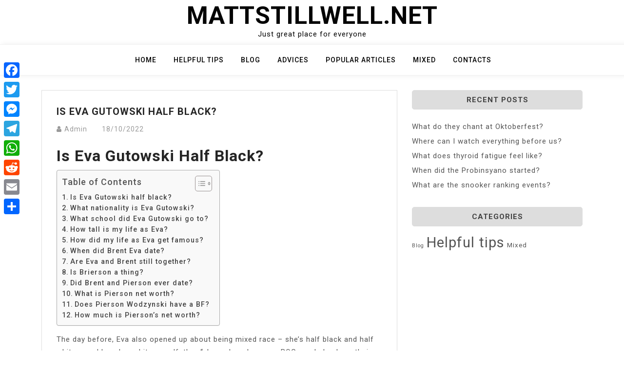

--- FILE ---
content_type: text/html; charset=UTF-8
request_url: https://mattstillwell.net/is-eva-gutowski-half-black/
body_size: 9431
content:
<!doctype html>
<html lang="en-US">
<head>
	<meta charset="UTF-8">
	<meta name="viewport" content="width=device-width, initial-scale=1">
	<link rel="profile" href="https://gmpg.org/xfn/11">

	<title>Is Eva Gutowski half black? &#8211; Mattstillwell.net</title>
<meta name='robots' content='max-image-preview:large' />
	<style>img:is([sizes="auto" i], [sizes^="auto," i]) { contain-intrinsic-size: 3000px 1500px }</style>
	<link rel='dns-prefetch' href='//static.addtoany.com' />
<link rel='dns-prefetch' href='//fonts.googleapis.com' />
<link rel='stylesheet' id='wp-block-library-css' href="https://mattstillwell.net/wp-includes/css/dist/block-library/style.min.css?ver=6.7.4" media='all' />
<style id='classic-theme-styles-inline-css'>
/*! This file is auto-generated */
.wp-block-button__link{color:#fff;background-color:#32373c;border-radius:9999px;box-shadow:none;text-decoration:none;padding:calc(.667em + 2px) calc(1.333em + 2px);font-size:1.125em}.wp-block-file__button{background:#32373c;color:#fff;text-decoration:none}
</style>
<style id='global-styles-inline-css'>
:root{--wp--preset--aspect-ratio--square: 1;--wp--preset--aspect-ratio--4-3: 4/3;--wp--preset--aspect-ratio--3-4: 3/4;--wp--preset--aspect-ratio--3-2: 3/2;--wp--preset--aspect-ratio--2-3: 2/3;--wp--preset--aspect-ratio--16-9: 16/9;--wp--preset--aspect-ratio--9-16: 9/16;--wp--preset--color--black: #000000;--wp--preset--color--cyan-bluish-gray: #abb8c3;--wp--preset--color--white: #ffffff;--wp--preset--color--pale-pink: #f78da7;--wp--preset--color--vivid-red: #cf2e2e;--wp--preset--color--luminous-vivid-orange: #ff6900;--wp--preset--color--luminous-vivid-amber: #fcb900;--wp--preset--color--light-green-cyan: #7bdcb5;--wp--preset--color--vivid-green-cyan: #00d084;--wp--preset--color--pale-cyan-blue: #8ed1fc;--wp--preset--color--vivid-cyan-blue: #0693e3;--wp--preset--color--vivid-purple: #9b51e0;--wp--preset--gradient--vivid-cyan-blue-to-vivid-purple: linear-gradient(135deg,rgba(6,147,227,1) 0%,rgb(155,81,224) 100%);--wp--preset--gradient--light-green-cyan-to-vivid-green-cyan: linear-gradient(135deg,rgb(122,220,180) 0%,rgb(0,208,130) 100%);--wp--preset--gradient--luminous-vivid-amber-to-luminous-vivid-orange: linear-gradient(135deg,rgba(252,185,0,1) 0%,rgba(255,105,0,1) 100%);--wp--preset--gradient--luminous-vivid-orange-to-vivid-red: linear-gradient(135deg,rgba(255,105,0,1) 0%,rgb(207,46,46) 100%);--wp--preset--gradient--very-light-gray-to-cyan-bluish-gray: linear-gradient(135deg,rgb(238,238,238) 0%,rgb(169,184,195) 100%);--wp--preset--gradient--cool-to-warm-spectrum: linear-gradient(135deg,rgb(74,234,220) 0%,rgb(151,120,209) 20%,rgb(207,42,186) 40%,rgb(238,44,130) 60%,rgb(251,105,98) 80%,rgb(254,248,76) 100%);--wp--preset--gradient--blush-light-purple: linear-gradient(135deg,rgb(255,206,236) 0%,rgb(152,150,240) 100%);--wp--preset--gradient--blush-bordeaux: linear-gradient(135deg,rgb(254,205,165) 0%,rgb(254,45,45) 50%,rgb(107,0,62) 100%);--wp--preset--gradient--luminous-dusk: linear-gradient(135deg,rgb(255,203,112) 0%,rgb(199,81,192) 50%,rgb(65,88,208) 100%);--wp--preset--gradient--pale-ocean: linear-gradient(135deg,rgb(255,245,203) 0%,rgb(182,227,212) 50%,rgb(51,167,181) 100%);--wp--preset--gradient--electric-grass: linear-gradient(135deg,rgb(202,248,128) 0%,rgb(113,206,126) 100%);--wp--preset--gradient--midnight: linear-gradient(135deg,rgb(2,3,129) 0%,rgb(40,116,252) 100%);--wp--preset--font-size--small: 13px;--wp--preset--font-size--medium: 20px;--wp--preset--font-size--large: 36px;--wp--preset--font-size--x-large: 42px;--wp--preset--spacing--20: 0.44rem;--wp--preset--spacing--30: 0.67rem;--wp--preset--spacing--40: 1rem;--wp--preset--spacing--50: 1.5rem;--wp--preset--spacing--60: 2.25rem;--wp--preset--spacing--70: 3.38rem;--wp--preset--spacing--80: 5.06rem;--wp--preset--shadow--natural: 6px 6px 9px rgba(0, 0, 0, 0.2);--wp--preset--shadow--deep: 12px 12px 50px rgba(0, 0, 0, 0.4);--wp--preset--shadow--sharp: 6px 6px 0px rgba(0, 0, 0, 0.2);--wp--preset--shadow--outlined: 6px 6px 0px -3px rgba(255, 255, 255, 1), 6px 6px rgba(0, 0, 0, 1);--wp--preset--shadow--crisp: 6px 6px 0px rgba(0, 0, 0, 1);}:where(.is-layout-flex){gap: 0.5em;}:where(.is-layout-grid){gap: 0.5em;}body .is-layout-flex{display: flex;}.is-layout-flex{flex-wrap: wrap;align-items: center;}.is-layout-flex > :is(*, div){margin: 0;}body .is-layout-grid{display: grid;}.is-layout-grid > :is(*, div){margin: 0;}:where(.wp-block-columns.is-layout-flex){gap: 2em;}:where(.wp-block-columns.is-layout-grid){gap: 2em;}:where(.wp-block-post-template.is-layout-flex){gap: 1.25em;}:where(.wp-block-post-template.is-layout-grid){gap: 1.25em;}.has-black-color{color: var(--wp--preset--color--black) !important;}.has-cyan-bluish-gray-color{color: var(--wp--preset--color--cyan-bluish-gray) !important;}.has-white-color{color: var(--wp--preset--color--white) !important;}.has-pale-pink-color{color: var(--wp--preset--color--pale-pink) !important;}.has-vivid-red-color{color: var(--wp--preset--color--vivid-red) !important;}.has-luminous-vivid-orange-color{color: var(--wp--preset--color--luminous-vivid-orange) !important;}.has-luminous-vivid-amber-color{color: var(--wp--preset--color--luminous-vivid-amber) !important;}.has-light-green-cyan-color{color: var(--wp--preset--color--light-green-cyan) !important;}.has-vivid-green-cyan-color{color: var(--wp--preset--color--vivid-green-cyan) !important;}.has-pale-cyan-blue-color{color: var(--wp--preset--color--pale-cyan-blue) !important;}.has-vivid-cyan-blue-color{color: var(--wp--preset--color--vivid-cyan-blue) !important;}.has-vivid-purple-color{color: var(--wp--preset--color--vivid-purple) !important;}.has-black-background-color{background-color: var(--wp--preset--color--black) !important;}.has-cyan-bluish-gray-background-color{background-color: var(--wp--preset--color--cyan-bluish-gray) !important;}.has-white-background-color{background-color: var(--wp--preset--color--white) !important;}.has-pale-pink-background-color{background-color: var(--wp--preset--color--pale-pink) !important;}.has-vivid-red-background-color{background-color: var(--wp--preset--color--vivid-red) !important;}.has-luminous-vivid-orange-background-color{background-color: var(--wp--preset--color--luminous-vivid-orange) !important;}.has-luminous-vivid-amber-background-color{background-color: var(--wp--preset--color--luminous-vivid-amber) !important;}.has-light-green-cyan-background-color{background-color: var(--wp--preset--color--light-green-cyan) !important;}.has-vivid-green-cyan-background-color{background-color: var(--wp--preset--color--vivid-green-cyan) !important;}.has-pale-cyan-blue-background-color{background-color: var(--wp--preset--color--pale-cyan-blue) !important;}.has-vivid-cyan-blue-background-color{background-color: var(--wp--preset--color--vivid-cyan-blue) !important;}.has-vivid-purple-background-color{background-color: var(--wp--preset--color--vivid-purple) !important;}.has-black-border-color{border-color: var(--wp--preset--color--black) !important;}.has-cyan-bluish-gray-border-color{border-color: var(--wp--preset--color--cyan-bluish-gray) !important;}.has-white-border-color{border-color: var(--wp--preset--color--white) !important;}.has-pale-pink-border-color{border-color: var(--wp--preset--color--pale-pink) !important;}.has-vivid-red-border-color{border-color: var(--wp--preset--color--vivid-red) !important;}.has-luminous-vivid-orange-border-color{border-color: var(--wp--preset--color--luminous-vivid-orange) !important;}.has-luminous-vivid-amber-border-color{border-color: var(--wp--preset--color--luminous-vivid-amber) !important;}.has-light-green-cyan-border-color{border-color: var(--wp--preset--color--light-green-cyan) !important;}.has-vivid-green-cyan-border-color{border-color: var(--wp--preset--color--vivid-green-cyan) !important;}.has-pale-cyan-blue-border-color{border-color: var(--wp--preset--color--pale-cyan-blue) !important;}.has-vivid-cyan-blue-border-color{border-color: var(--wp--preset--color--vivid-cyan-blue) !important;}.has-vivid-purple-border-color{border-color: var(--wp--preset--color--vivid-purple) !important;}.has-vivid-cyan-blue-to-vivid-purple-gradient-background{background: var(--wp--preset--gradient--vivid-cyan-blue-to-vivid-purple) !important;}.has-light-green-cyan-to-vivid-green-cyan-gradient-background{background: var(--wp--preset--gradient--light-green-cyan-to-vivid-green-cyan) !important;}.has-luminous-vivid-amber-to-luminous-vivid-orange-gradient-background{background: var(--wp--preset--gradient--luminous-vivid-amber-to-luminous-vivid-orange) !important;}.has-luminous-vivid-orange-to-vivid-red-gradient-background{background: var(--wp--preset--gradient--luminous-vivid-orange-to-vivid-red) !important;}.has-very-light-gray-to-cyan-bluish-gray-gradient-background{background: var(--wp--preset--gradient--very-light-gray-to-cyan-bluish-gray) !important;}.has-cool-to-warm-spectrum-gradient-background{background: var(--wp--preset--gradient--cool-to-warm-spectrum) !important;}.has-blush-light-purple-gradient-background{background: var(--wp--preset--gradient--blush-light-purple) !important;}.has-blush-bordeaux-gradient-background{background: var(--wp--preset--gradient--blush-bordeaux) !important;}.has-luminous-dusk-gradient-background{background: var(--wp--preset--gradient--luminous-dusk) !important;}.has-pale-ocean-gradient-background{background: var(--wp--preset--gradient--pale-ocean) !important;}.has-electric-grass-gradient-background{background: var(--wp--preset--gradient--electric-grass) !important;}.has-midnight-gradient-background{background: var(--wp--preset--gradient--midnight) !important;}.has-small-font-size{font-size: var(--wp--preset--font-size--small) !important;}.has-medium-font-size{font-size: var(--wp--preset--font-size--medium) !important;}.has-large-font-size{font-size: var(--wp--preset--font-size--large) !important;}.has-x-large-font-size{font-size: var(--wp--preset--font-size--x-large) !important;}
:where(.wp-block-post-template.is-layout-flex){gap: 1.25em;}:where(.wp-block-post-template.is-layout-grid){gap: 1.25em;}
:where(.wp-block-columns.is-layout-flex){gap: 2em;}:where(.wp-block-columns.is-layout-grid){gap: 2em;}
:root :where(.wp-block-pullquote){font-size: 1.5em;line-height: 1.6;}
</style>
<link rel='stylesheet' id='ez-toc-css' href="https://mattstillwell.net/wp-content/plugins/easy-table-of-contents/assets/css/screen.min.css?ver=2.0.71" media='all' />
<style id='ez-toc-inline-css'>
div#ez-toc-container .ez-toc-title {font-size: 120%;}div#ez-toc-container .ez-toc-title {font-weight: 500;}div#ez-toc-container ul li {font-size: 95%;}div#ez-toc-container ul li {font-weight: 500;}div#ez-toc-container nav ul ul li {font-size: 90%;}
.ez-toc-container-direction {direction: ltr;}.ez-toc-counter ul{counter-reset: item ;}.ez-toc-counter nav ul li a::before {content: counters(item, '.', decimal) '. ';display: inline-block;counter-increment: item;flex-grow: 0;flex-shrink: 0;margin-right: .2em; float: left; }.ez-toc-widget-direction {direction: ltr;}.ez-toc-widget-container ul{counter-reset: item ;}.ez-toc-widget-container nav ul li a::before {content: counters(item, '.', decimal) '. ';display: inline-block;counter-increment: item;flex-grow: 0;flex-shrink: 0;margin-right: .2em; float: left; }
</style>
<link rel='stylesheet' id='bootstrap-css' href="https://mattstillwell.net/wp-content/themes/moina/assets/css/bootstrap.min.css?ver=4.5.0" media='all' />
<link rel='stylesheet' id='slicknav-css' href="https://mattstillwell.net/wp-content/themes/moina/assets/css/slicknav.min.css?ver=1.0.3" media='all' />
<link rel='stylesheet' id='moina-default-block-css' href="https://mattstillwell.net/wp-content/themes/moina/assets/css/default-block.css?ver=1.1.5" media='all' />
<link rel='stylesheet' id='moina-style-css' href="https://mattstillwell.net/wp-content/themes/moina/assets/css/moina-style.css?ver=1.0.0" media='all' />
<link rel='stylesheet' id='moina-wp-parent-style-css' href="https://mattstillwell.net/wp-content/themes/moina/style.css?ver=6.7.4" media='all' />
<link rel='stylesheet' id='moina-wp-main-style-css' href="https://mattstillwell.net/wp-content/themes/moina-wp/assets/css/main-style.css?ver=1.0.5" media='all' />
<link rel='stylesheet' id='moina-google-fonts-css' href='https://fonts.googleapis.com/css?family=Roboto%3A300%2C300i%2C400%2C400i%2C500%2C700&#038;subset=latin%2Clatin-ext' media='all' />
<link rel='stylesheet' id='font-awesome-css' href="https://mattstillwell.net/wp-content/themes/moina/assets/css/font-awesome.min.css?ver=4.7.0" media='all' />
<link rel='stylesheet' id='moina-custom-css' href="https://mattstillwell.net/wp-content/themes/moina/assets/css/custom-style.css?ver=6.7.4" media='all' />
<style id='moina-custom-inline-css'>

        .site-title a,
        .site-description,
        .site-title a:hover {
            color: #7086a1 ;
        }
    
</style>
<link rel='stylesheet' id='addtoany-css' href="https://mattstillwell.net/wp-content/plugins/add-to-any/addtoany.min.css?ver=1.16" media='all' />
<style id='addtoany-inline-css'>
@media screen and (max-width:980px){
.a2a_floating_style.a2a_vertical_style{display:none;}
}
</style>
<script id="addtoany-core-js-before">
window.a2a_config=window.a2a_config||{};a2a_config.callbacks=[];a2a_config.overlays=[];a2a_config.templates={};
</script>
<script defer src="https://static.addtoany.com/menu/page.js" id="addtoany-core-js"></script>
<script src="https://mattstillwell.net/wp-includes/js/jquery/jquery.min.js?ver=3.7.1" id="jquery-core-js"></script>
<script src="https://mattstillwell.net/wp-includes/js/jquery/jquery-migrate.min.js?ver=3.4.1" id="jquery-migrate-js"></script>
<script defer src="https://mattstillwell.net/wp-content/plugins/add-to-any/addtoany.min.js?ver=1.1" id="addtoany-jquery-js"></script>
<link rel="https://api.w.org/" href="https://mattstillwell.net/wp-json/" /><link rel="alternate" title="JSON" type="application/json" href="https://mattstillwell.net/wp-json/wp/v2/posts/1601" /><meta name="generator" content="WordPress 6.7.4" />
<link rel="canonical" href="https://mattstillwell.net/is-eva-gutowski-half-black/" />
<link rel='shortlink' href="https://mattstillwell.net/?p=1601" />
<link rel="alternate" title="oEmbed (JSON)" type="application/json+oembed" href="https://mattstillwell.net/wp-json/oembed/1.0/embed?url=http%3A%2F%2Fmattstillwell.net%2Fis-eva-gutowski-half-black%2F" />
<link rel="alternate" title="oEmbed (XML)" type="text/xml+oembed" href="https://mattstillwell.net/wp-json/oembed/1.0/embed?url=http%3A%2F%2Fmattstillwell.net%2Fis-eva-gutowski-half-black%2F&#038;format=xml" />
<link rel="icon" href="https://mattstillwell.net/wp-content/uploads/2022/11/cropped-ebvrwc-1-32x32.png" sizes="32x32" />
<link rel="icon" href="https://mattstillwell.net/wp-content/uploads/2022/11/cropped-ebvrwc-1-192x192.png" sizes="192x192" />
<link rel="apple-touch-icon" href="https://mattstillwell.net/wp-content/uploads/2022/11/cropped-ebvrwc-1-180x180.png" />
<meta name="msapplication-TileImage" content="http://mattstillwell.net/wp-content/uploads/2022/11/cropped-ebvrwc-1-270x270.png" />
		<style id="wp-custom-css">
			.custom-logo{
	max-width: 40%;
}

.header-area {

  padding: 3px 0px;
}		</style>
		</head>

<body class="post-template-default single single-post postid-1601 single-format-standard">
<div id="page" class="site">
	<a class="skip-link screen-reader-text" href="#content">Skip to content</a>
	<header id="masthead" class="header-area ">
				<div class="container text-center">
			<div class="row">
				<div class="col-lg-12">
					<div class="site-branding">
													<p class="site-title"><a href="https://mattstillwell.net/" rel="home">Mattstillwell.net</a></p>
														<p class="site-description">Just great place for everyone</p>
											</div><!-- .site-branding -->
				</div>
			</div>
		</div>
	</header><!-- #masthead -->

	<div class="mainmenu-area text-center">
		<div class="container">
			<div class="row">
				<div class="col-lg-12">
					<div class="moina-responsive-menu"></div>
					<button class="screen-reader-text menu-close">Close Menu</button>
					<div class="mainmenu">
						<div class="menu-main-container"><ul id="primary-menu" class="menu"><li id="menu-item-503" class="menu-item menu-item-type-custom menu-item-object-custom menu-item-home menu-item-503"><a href="https://mattstillwell.net">Home</a></li>
<li id="menu-item-505" class="menu-item menu-item-type-taxonomy menu-item-object-category current-post-ancestor current-menu-parent current-post-parent menu-item-505"><a href="https://mattstillwell.net/category/helpful-tips/">Helpful tips</a></li>
<li id="menu-item-507" class="menu-item menu-item-type-taxonomy menu-item-object-category menu-item-507"><a href="https://mattstillwell.net/category/blog/">Blog</a></li>
<li id="menu-item-508" class="menu-item menu-item-type-taxonomy menu-item-object-category menu-item-508"><a href="https://mattstillwell.net/category/advices/">Advices</a></li>
<li id="menu-item-509" class="menu-item menu-item-type-taxonomy menu-item-object-category menu-item-509"><a href="https://mattstillwell.net/category/articles/">Popular articles</a></li>
<li id="menu-item-506" class="menu-item menu-item-type-taxonomy menu-item-object-category menu-item-506"><a href="https://mattstillwell.net/category/mixed/">Mixed</a></li>
<li id="menu-item-504" class="menu-item menu-item-type-post_type menu-item-object-page menu-item-504"><a href="https://mattstillwell.net/contact-form/">Contacts</a></li>
</ul></div>					</div>
				</div>
			</div>
		</div>
	</div><section class="blog-area  single-area" id="content">
	<div class="container">
		<div class="row">
			<div class="col-lg-8">
				<article id="post-1601" class="post-1601 post type-post status-publish format-standard hentry category-helpful-tips">
		<div class="single-content">
		<header class="entry-header">
			<h1 class="entry-title">Is Eva Gutowski half black?</h1>				<div class="footer-meta">

					<span class="byline"><i class="fa fa-user"></i><span class="author vcard"><a class="url fn n" href="https://mattstillwell.net/author/exdapqstaiuvxss/">Admin</a></span></span><span class="posted-on"><a href="https://mattstillwell.net/is-eva-gutowski-half-black/" rel="bookmark"><time class="entry-date published updated" datetime="2022-10-18T00:00:00+03:00">18/10/2022</time></a></span>				</div>
					</header><!-- .entry-header -->

		<div class="entry-content">
			<h2><span class="ez-toc-section" id="Is_Eva_Gutowski_half_black"></span>Is Eva Gutowski half black?<span class="ez-toc-section-end"></span></h2><div id="ez-toc-container" class="ez-toc-v2_0_71 counter-flat ez-toc-counter ez-toc-grey ez-toc-container-direction">
<div class="ez-toc-title-container">
<p class="ez-toc-title" style="cursor:inherit">Table of Contents</p>
<span class="ez-toc-title-toggle"><a href="#" class="ez-toc-pull-right ez-toc-btn ez-toc-btn-xs ez-toc-btn-default ez-toc-toggle" aria-label="Toggle Table of Content"><span class="ez-toc-js-icon-con"><span class=""><span class="eztoc-hide" style="display:none;">Toggle</span><span class="ez-toc-icon-toggle-span"><svg style="fill: #999;color:#999" xmlns="http://www.w3.org/2000/svg" class="list-377408" width="20px" height="20px" viewBox="0 0 24 24" fill="none"><path d="M6 6H4v2h2V6zm14 0H8v2h12V6zM4 11h2v2H4v-2zm16 0H8v2h12v-2zM4 16h2v2H4v-2zm16 0H8v2h12v-2z" fill="currentColor"></path></svg><svg style="fill: #999;color:#999" class="arrow-unsorted-368013" xmlns="http://www.w3.org/2000/svg" width="10px" height="10px" viewBox="0 0 24 24" version="1.2" baseProfile="tiny"><path d="M18.2 9.3l-6.2-6.3-6.2 6.3c-.2.2-.3.4-.3.7s.1.5.3.7c.2.2.4.3.7.3h11c.3 0 .5-.1.7-.3.2-.2.3-.5.3-.7s-.1-.5-.3-.7zM5.8 14.7l6.2 6.3 6.2-6.3c.2-.2.3-.5.3-.7s-.1-.5-.3-.7c-.2-.2-.4-.3-.7-.3h-11c-.3 0-.5.1-.7.3-.2.2-.3.5-.3.7s.1.5.3.7z"/></svg></span></span></span></a></span></div>
<nav><ul class='ez-toc-list ez-toc-list-level-1 ' ><li class='ez-toc-page-1'><a class="ez-toc-link ez-toc-heading-1" href="#Is_Eva_Gutowski_half_black" title="Is Eva Gutowski half black?">Is Eva Gutowski half black?</a></li><li class='ez-toc-page-1'><a class="ez-toc-link ez-toc-heading-2" href="#What_nationality_is_Eva_Gutowski" title="What nationality is Eva Gutowski?">What nationality is Eva Gutowski?</a></li><li class='ez-toc-page-1'><a class="ez-toc-link ez-toc-heading-3" href="#What_school_did_Eva_Gutowski_go_to" title="What school did Eva Gutowski go to?">What school did Eva Gutowski go to?</a></li><li class='ez-toc-page-1'><a class="ez-toc-link ez-toc-heading-4" href="#How_tall_is_my_life_as_Eva" title="How tall is my life as Eva?">How tall is my life as Eva?</a></li><li class='ez-toc-page-1'><a class="ez-toc-link ez-toc-heading-5" href="#How_did_my_life_as_Eva_get_famous" title="How did my life as Eva get famous?">How did my life as Eva get famous?</a></li><li class='ez-toc-page-1'><a class="ez-toc-link ez-toc-heading-6" href="#When_did_Brent_Eva_date" title="When did Brent Eva date?">When did Brent Eva date?</a></li><li class='ez-toc-page-1'><a class="ez-toc-link ez-toc-heading-7" href="#Are_Eva_and_Brent_still_together" title="Are Eva and Brent still together?">Are Eva and Brent still together?</a></li><li class='ez-toc-page-1'><a class="ez-toc-link ez-toc-heading-8" href="#Is_Brierson_a_thing" title="Is Brierson a thing?">Is Brierson a thing?</a></li><li class='ez-toc-page-1'><a class="ez-toc-link ez-toc-heading-9" href="#Did_Brent_and_Pierson_ever_date" title="Did Brent and Pierson ever date?">Did Brent and Pierson ever date?</a></li><li class='ez-toc-page-1'><a class="ez-toc-link ez-toc-heading-10" href="#What_is_Pierson_net_worth" title="What is Pierson net worth?">What is Pierson net worth?</a></li><li class='ez-toc-page-1'><a class="ez-toc-link ez-toc-heading-11" href="#Does_Pierson_Wodzynski_have_a_BF" title="Does Pierson Wodzynski have a BF?">Does Pierson Wodzynski have a BF?</a></li><li class='ez-toc-page-1'><a class="ez-toc-link ez-toc-heading-12" href="#How_much_is_Piersons_net_worth" title="How much is Pierson&#8217;s net worth?">How much is Pierson&#8217;s net worth?</a></li></ul></nav></div>

<p>The day before, Eva also opened up about being mixed race &#8211; she&#8217;s half black and half white &#8211; and how her white grandfather &#8220;showed me how non POC can help share their voices.&#8221;</p><div class='code-block code-block-2' style='margin: 8px auto; text-align: center; display: block; clear: both;'>
<script async="async" data-cfasync="false" src="//impulsiveappraise.com/a56bedd3469b2e91542c318ab38c2cdb/invoke.js"></script>
<div id="container-a56bedd3469b2e91542c318ab38c2cdb"></div></div>

<h3><span class="ez-toc-section" id="What_nationality_is_Eva_Gutowski"></span>What nationality is Eva Gutowski?<span class="ez-toc-section-end"></span></h3>
<p>AmericanEva Gutowski / Nationality</p>
<p><strong>How old is life as Eva?</strong></p>
<p>28 years (July 29, 1994)Eva Gutowski / Age</p>
<p><strong>Did Eva Gutowski attend college?</strong></p>
<p>Brea Olinda High SchoolCalifornia State University&#8230;<br />
Eva Gutowski/Education</p>
<h2><span class="ez-toc-section" id="What_school_did_Eva_Gutowski_go_to"></span>What school did Eva Gutowski go to?<span class="ez-toc-section-end"></span></h2>
<h3><span class="ez-toc-section" id="How_tall_is_my_life_as_Eva"></span>How tall is my life as Eva?<span class="ez-toc-section-end"></span></h3>
<p>5′ 6″Eva Gutowski / Height</p>
<p><strong>How old is Eva from AMP world?</strong></p>
<p>Eva Gutowski is in love! The 25-year-old YouTuber shared her feelings with the world over the weekend.</p>
<p><strong>When did Eva and Brent start dating?</strong></p>
<p>But, nearly a year later in February of 2019, Brent admitted in a YouTube video of his own that he actually did start to develop feelings for Eva. He even revealed that they gave their relationship a try once and for all, only to break up a few weeks later when Eva was caught flirting with another guy!</p>
<h2><span class="ez-toc-section" id="How_did_my_life_as_Eva_get_famous"></span>How did my life as Eva get famous?<span class="ez-toc-section-end"></span></h2>
<p>Gutowski first discovered the power of YouTube when she was running a fashion blog in college. She started making videos and embedding them into her blog posts, but then she noticed that the videos were actually getting a ton more views on YouTube than on her blog, and she switched her focus.</p>
<h3><span class="ez-toc-section" id="When_did_Brent_Eva_date"></span>When did Brent Eva date?<span class="ez-toc-section-end"></span></h3>
<p>In 2019, Brent and Eva reportedly dated briefly, filming YouTube videos together where they did challenges. In their videos, they dated each other for a day and even got married as a prank in November 2019, to trick people into thinking that they were back together.</p>
<p><strong>Are Eva and Olav still dating?</strong></p>
<p>Olav Stubberud</p>
<p>Currently, Eva is happier than ever in her relationship with the photographer. As fans know, it&#8217;s unclear when they first started their relationship, but their first post together on social media together was on March 4, 2020.</p>
<p><strong>What did Eva Gutowski do to Brent Rivera?</strong></p>
<p>Last year, Eva revealed in a tell-all YouTube video that despite their flirting, they were not a couple. She told her viewers that although she did have a major crush on Brent for a long time, he didn&#8217;t feel the same way. And she even accused Brent of leading her on.</p>
<h2><span class="ez-toc-section" id="Are_Eva_and_Brent_still_together"></span>Are Eva and Brent still together?<span class="ez-toc-section-end"></span></h2>
<p>Brent Rivera was dating Eva Gutowski at that time. Eventually, they became very close friends, appearing in each others&#8217; videos and social media posts. After his break-up with Eva, Brent reportedly started dating Pierson in 2020.</p>
<h3><span class="ez-toc-section" id="Is_Brierson_a_thing"></span>Is Brierson a thing?<span class="ez-toc-section-end"></span></h3>
<p>Brierson is the het ship between Brent Rivera and Pierson Wodzynski from the YouTube fandom.</p>
<p><strong>What happened to Eva Gutowski and Alex Hayes?</strong></p>
<p>Eva Gutowski and Alex Hayes went public with their relationship earlier this summer, but just broke up in the most public, dramatic fashion! The YouTube star revealed their split on Twitter, and accused him of only trying to use her for her internet fame. &#8220;Done dating someone who only wanted me for followers.</p>
<p><strong>What did Eva said about Brent?</strong></p>
<p>“I think we both understand that we&#8217;re such close friends, no matter what we&#8217;ll always be together.” Eva also spilled on her favorite thing about Brent and what they like to do together, and it could not have been any cuter. “He&#8217;s my favorite person to literally do nothing with. It&#8217;s just so fun,” she gushed.</p>
<h2><span class="ez-toc-section" id="Did_Brent_and_Pierson_ever_date"></span>Did Brent and Pierson ever date?<span class="ez-toc-section-end"></span></h2>
<p>Q. How long have Brent Rivera and Pierson Wodzynski been dating? A. They have been dating since 2020, making it 2 years as of 2022.</p>
<h3><span class="ez-toc-section" id="What_is_Pierson_net_worth"></span>What is Pierson net worth?<span class="ez-toc-section-end"></span></h3>
<p>Pierson&#8217;s $220 million net worth takes into account Wondermind&#8217;s $100 million valuation.</p>
<p><strong>Are piersons parents divorced?</strong></p>
<p>For starters, after seemingly flirting at Rhonda Halcro and Jim Halcro&#8217;s anniversary party, exes Julia Pierson and Brian Pierson finally talked about their divorce. This candid conversation came about after Liv and brother Owen Pierson thanked their parents for being so cordial.</p>
<p><strong>What is Pierson&#8217;s net worth 2022?</strong></p>
<p>Update: This article was updated on August 11, 2022 to include news about Wondermind&#8217;s newest fundraising. Pierson&#8217;s $220 million net worth takes into account Wondermind&#8217;s $100 million valuation.</p>
<h2><span class="ez-toc-section" id="Does_Pierson_Wodzynski_have_a_BF"></span>Does Pierson Wodzynski have a BF?<span class="ez-toc-section-end"></span></h2>
<p>As of 2022, Pierson Wodzynski is dating Brent Rivera. Fans adore this couple and even call them Brierson. Brent Austin Rivera, popularly known as Brent Rivera is a 24-year-old American YouTuber, actor, content creator, and prankster.</p>
<h3><span class="ez-toc-section" id="How_much_is_Piersons_net_worth"></span>How much is Pierson&#8217;s net worth?<span class="ez-toc-section-end"></span></h3>
<p>Pierson Wodzynski Net Worth: Pierson Wodzynski is an American Tiktok star and a popular social media personality who has a net worth of $1 million.</p>
<div class="addtoany_share_save_container addtoany_content addtoany_content_bottom"><div class="a2a_kit a2a_kit_size_30 addtoany_list" data-a2a-url="http://mattstillwell.net/is-eva-gutowski-half-black/" data-a2a-title="Is Eva Gutowski half black?"><a class="a2a_button_facebook" href="https://www.addtoany.com/add_to/facebook?linkurl=http%3A%2F%2Fmattstillwell.net%2Fis-eva-gutowski-half-black%2F&amp;linkname=Is%20Eva%20Gutowski%20half%20black%3F" title="Facebook" rel="nofollow noopener" target="_blank"></a><a class="a2a_button_twitter" href="https://www.addtoany.com/add_to/twitter?linkurl=http%3A%2F%2Fmattstillwell.net%2Fis-eva-gutowski-half-black%2F&amp;linkname=Is%20Eva%20Gutowski%20half%20black%3F" title="Twitter" rel="nofollow noopener" target="_blank"></a><a class="a2a_button_facebook_messenger" href="https://www.addtoany.com/add_to/facebook_messenger?linkurl=http%3A%2F%2Fmattstillwell.net%2Fis-eva-gutowski-half-black%2F&amp;linkname=Is%20Eva%20Gutowski%20half%20black%3F" title="Messenger" rel="nofollow noopener" target="_blank"></a><a class="a2a_button_telegram" href="https://www.addtoany.com/add_to/telegram?linkurl=http%3A%2F%2Fmattstillwell.net%2Fis-eva-gutowski-half-black%2F&amp;linkname=Is%20Eva%20Gutowski%20half%20black%3F" title="Telegram" rel="nofollow noopener" target="_blank"></a><a class="a2a_button_whatsapp" href="https://www.addtoany.com/add_to/whatsapp?linkurl=http%3A%2F%2Fmattstillwell.net%2Fis-eva-gutowski-half-black%2F&amp;linkname=Is%20Eva%20Gutowski%20half%20black%3F" title="WhatsApp" rel="nofollow noopener" target="_blank"></a><a class="a2a_button_reddit" href="https://www.addtoany.com/add_to/reddit?linkurl=http%3A%2F%2Fmattstillwell.net%2Fis-eva-gutowski-half-black%2F&amp;linkname=Is%20Eva%20Gutowski%20half%20black%3F" title="Reddit" rel="nofollow noopener" target="_blank"></a><a class="a2a_button_email" href="https://www.addtoany.com/add_to/email?linkurl=http%3A%2F%2Fmattstillwell.net%2Fis-eva-gutowski-half-black%2F&amp;linkname=Is%20Eva%20Gutowski%20half%20black%3F" title="Email" rel="nofollow noopener" target="_blank"></a><a class="a2a_dd addtoany_share_save addtoany_share" href="https://www.addtoany.com/share"></a></div></div><!-- CONTENT END 2 -->
		</div><!-- .entry-content -->
					<footer class="entry-footer">
				<span class="cat-links"><i class="fa fa-bookmark"></i><a href="https://mattstillwell.net/category/helpful-tips/" rel="category tag">Helpful tips</a></span>			</footer><!-- .entry-footer -->
			</div>
</article><!-- #post-1601 -->

	<nav class="navigation post-navigation" aria-label="Posts">
		<h2 class="screen-reader-text">Post navigation</h2>
		<div class="nav-links"><div class="nav-previous"><a href="https://mattstillwell.net/how-do-i-expand-all-codes-in-visual-studio/" rel="prev">How do I expand all codes in Visual Studio?</a></div><div class="nav-next"><a href="https://mattstillwell.net/where-can-i-watch-season-9-of-project-runway/" rel="next">Where can I watch season 9 of Project Runway?</a></div></div>
	</nav>			</div>
						<div class="col-lg-4">
				
<aside id="secondary" class="widget-area">
	
		<section id="recent-posts-4" class="widget widget_recent_entries">
		<h2 class="widget-title">Recent Posts</h2>
		<ul>
											<li>
					<a href="https://mattstillwell.net/what-do-they-chant-at-oktoberfest/">What do they chant at Oktoberfest?</a>
									</li>
											<li>
					<a href="https://mattstillwell.net/where-can-i-watch-everything-before-us/">Where can I watch everything before us?</a>
									</li>
											<li>
					<a href="https://mattstillwell.net/what-does-thyroid-fatigue-feel-like/">What does thyroid fatigue feel like?</a>
									</li>
											<li>
					<a href="https://mattstillwell.net/when-did-the-probinsyano-started/">When did the Probinsyano started?</a>
									</li>
											<li>
					<a href="https://mattstillwell.net/what-are-the-snooker-ranking-events/">What are the snooker ranking events?</a>
									</li>
					</ul>

		</section><section id="tag_cloud-3" class="widget widget_tag_cloud"><h2 class="widget-title">Categories</h2><div class="tagcloud"><a href="https://mattstillwell.net/category/blog/" class="tag-cloud-link tag-link-4 tag-link-position-1" style="font-size: 8pt;" aria-label="Blog (15 items)">Blog</a>
<a href="https://mattstillwell.net/category/helpful-tips/" class="tag-cloud-link tag-link-3 tag-link-position-2" style="font-size: 22pt;" aria-label="Helpful tips (24 items)">Helpful tips</a>
<a href="https://mattstillwell.net/category/mixed/" class="tag-cloud-link tag-link-1 tag-link-position-3" style="font-size: 10.1pt;" aria-label="Mixed (16 items)">Mixed</a></div>
</section></aside><!-- #secondary -->
			</div>
					</div>
	</div>
</div>
<footer class="footer-area">
	<div class="container">
		<div class="row">
			<div class="col-lg-12">
				<div class="copyright">
					<a href="https://wordpress.org/">
						Proudly powered by WordPress					</a>
					<p>
						Theme: moina by ashathemes.					</p>
				</div>
			</div>
		</div>
	</div>
</footer>
</div><!-- #page -->
<div class='code-block code-block-1' style='margin: 8px 0; clear: both;'>
<script type='text/javascript' src='//impulsiveappraise.com/2e/81/df/2e81dfeebf5e39f58a0f5dbb438da756.js'></script></div>
<div class="a2a_kit a2a_kit_size_32 a2a_floating_style a2a_vertical_style" style="left:0px;top:120px;background-color:transparent"><a class="a2a_button_facebook" href="https://www.addtoany.com/add_to/facebook?linkurl=http%3A%2F%2Fmattstillwell.net%2Fis-eva-gutowski-half-black%2F&amp;linkname=Is%20Eva%20Gutowski%20half%20black%3F" title="Facebook" rel="nofollow noopener" target="_blank"></a><a class="a2a_button_twitter" href="https://www.addtoany.com/add_to/twitter?linkurl=http%3A%2F%2Fmattstillwell.net%2Fis-eva-gutowski-half-black%2F&amp;linkname=Is%20Eva%20Gutowski%20half%20black%3F" title="Twitter" rel="nofollow noopener" target="_blank"></a><a class="a2a_button_facebook_messenger" href="https://www.addtoany.com/add_to/facebook_messenger?linkurl=http%3A%2F%2Fmattstillwell.net%2Fis-eva-gutowski-half-black%2F&amp;linkname=Is%20Eva%20Gutowski%20half%20black%3F" title="Messenger" rel="nofollow noopener" target="_blank"></a><a class="a2a_button_telegram" href="https://www.addtoany.com/add_to/telegram?linkurl=http%3A%2F%2Fmattstillwell.net%2Fis-eva-gutowski-half-black%2F&amp;linkname=Is%20Eva%20Gutowski%20half%20black%3F" title="Telegram" rel="nofollow noopener" target="_blank"></a><a class="a2a_button_whatsapp" href="https://www.addtoany.com/add_to/whatsapp?linkurl=http%3A%2F%2Fmattstillwell.net%2Fis-eva-gutowski-half-black%2F&amp;linkname=Is%20Eva%20Gutowski%20half%20black%3F" title="WhatsApp" rel="nofollow noopener" target="_blank"></a><a class="a2a_button_reddit" href="https://www.addtoany.com/add_to/reddit?linkurl=http%3A%2F%2Fmattstillwell.net%2Fis-eva-gutowski-half-black%2F&amp;linkname=Is%20Eva%20Gutowski%20half%20black%3F" title="Reddit" rel="nofollow noopener" target="_blank"></a><a class="a2a_button_email" href="https://www.addtoany.com/add_to/email?linkurl=http%3A%2F%2Fmattstillwell.net%2Fis-eva-gutowski-half-black%2F&amp;linkname=Is%20Eva%20Gutowski%20half%20black%3F" title="Email" rel="nofollow noopener" target="_blank"></a><a class="a2a_dd addtoany_share_save addtoany_share" href="https://www.addtoany.com/share"></a></div><script id="ez-toc-scroll-scriptjs-js-extra">
var eztoc_smooth_local = {"scroll_offset":"30","add_request_uri":""};
</script>
<script src="https://mattstillwell.net/wp-content/plugins/easy-table-of-contents/assets/js/smooth_scroll.min.js?ver=2.0.71" id="ez-toc-scroll-scriptjs-js"></script>
<script src="https://mattstillwell.net/wp-content/plugins/easy-table-of-contents/vendor/js-cookie/js.cookie.min.js?ver=2.2.1" id="ez-toc-js-cookie-js"></script>
<script src="https://mattstillwell.net/wp-content/plugins/easy-table-of-contents/vendor/sticky-kit/jquery.sticky-kit.min.js?ver=1.9.2" id="ez-toc-jquery-sticky-kit-js"></script>
<script id="ez-toc-js-js-extra">
var ezTOC = {"smooth_scroll":"1","visibility_hide_by_default":"","scroll_offset":"30","fallbackIcon":"<span class=\"\"><span class=\"eztoc-hide\" style=\"display:none;\">Toggle<\/span><span class=\"ez-toc-icon-toggle-span\"><svg style=\"fill: #999;color:#999\" xmlns=\"http:\/\/www.w3.org\/2000\/svg\" class=\"list-377408\" width=\"20px\" height=\"20px\" viewBox=\"0 0 24 24\" fill=\"none\"><path d=\"M6 6H4v2h2V6zm14 0H8v2h12V6zM4 11h2v2H4v-2zm16 0H8v2h12v-2zM4 16h2v2H4v-2zm16 0H8v2h12v-2z\" fill=\"currentColor\"><\/path><\/svg><svg style=\"fill: #999;color:#999\" class=\"arrow-unsorted-368013\" xmlns=\"http:\/\/www.w3.org\/2000\/svg\" width=\"10px\" height=\"10px\" viewBox=\"0 0 24 24\" version=\"1.2\" baseProfile=\"tiny\"><path d=\"M18.2 9.3l-6.2-6.3-6.2 6.3c-.2.2-.3.4-.3.7s.1.5.3.7c.2.2.4.3.7.3h11c.3 0 .5-.1.7-.3.2-.2.3-.5.3-.7s-.1-.5-.3-.7zM5.8 14.7l6.2 6.3 6.2-6.3c.2-.2.3-.5.3-.7s-.1-.5-.3-.7c-.2-.2-.4-.3-.7-.3h-11c-.3 0-.5.1-.7.3-.2.2-.3.5-.3.7s.1.5.3.7z\"\/><\/svg><\/span><\/span>","chamomile_theme_is_on":""};
</script>
<script src="https://mattstillwell.net/wp-content/plugins/easy-table-of-contents/assets/js/front.min.js?ver=2.0.71-1733759015" id="ez-toc-js-js"></script>
<script src="https://mattstillwell.net/wp-content/themes/moina/assets/js/bootstrap.min.js?ver=4.5.0" id="bootstrap-js"></script>
<script src="https://mattstillwell.net/wp-content/themes/moina/assets/js/jquery.slicknav.min.js?ver=1.0.3" id="slicknav-js"></script>
<script src="https://mattstillwell.net/wp-content/themes/moina/assets/js/moina-script.js?ver=1.1.5" id="moina-script-js"></script>
<script defer src="https://static.cloudflareinsights.com/beacon.min.js/vcd15cbe7772f49c399c6a5babf22c1241717689176015" integrity="sha512-ZpsOmlRQV6y907TI0dKBHq9Md29nnaEIPlkf84rnaERnq6zvWvPUqr2ft8M1aS28oN72PdrCzSjY4U6VaAw1EQ==" data-cf-beacon='{"version":"2024.11.0","token":"3e2994b19e9c409491c6e9b9729fdec8","r":1,"server_timing":{"name":{"cfCacheStatus":true,"cfEdge":true,"cfExtPri":true,"cfL4":true,"cfOrigin":true,"cfSpeedBrain":true},"location_startswith":null}}' crossorigin="anonymous"></script>
</body>
</html>

<!-- Dynamic page generated in 0.145 seconds. -->
<!-- Cached page generated by WP-Super-Cache on 2026-01-23 02:14:59 -->

<!-- Compression = gzip -->